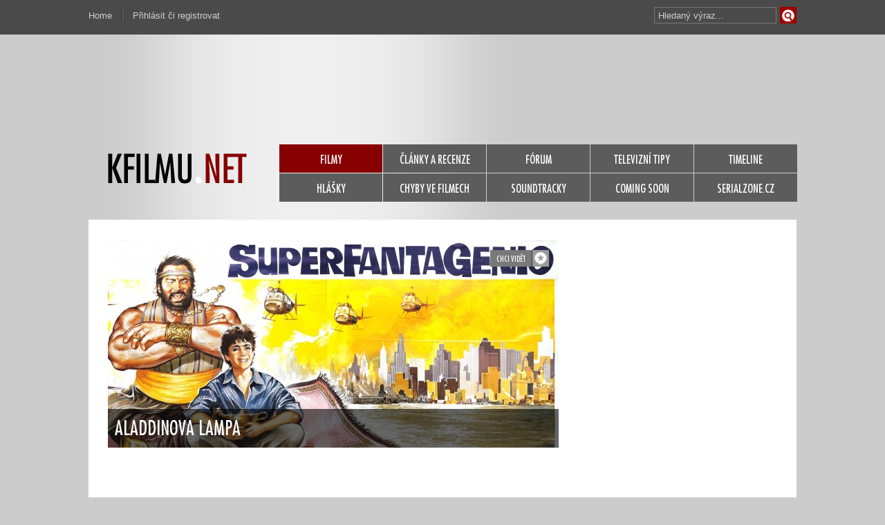

--- FILE ---
content_type: text/html; charset=utf-8
request_url: https://www.google.com/recaptcha/api2/aframe
body_size: 266
content:
<!DOCTYPE HTML><html><head><meta http-equiv="content-type" content="text/html; charset=UTF-8"></head><body><script nonce="xa2QEwRvuRShGXeCaFrt0w">/** Anti-fraud and anti-abuse applications only. See google.com/recaptcha */ try{var clients={'sodar':'https://pagead2.googlesyndication.com/pagead/sodar?'};window.addEventListener("message",function(a){try{if(a.source===window.parent){var b=JSON.parse(a.data);var c=clients[b['id']];if(c){var d=document.createElement('img');d.src=c+b['params']+'&rc='+(localStorage.getItem("rc::a")?sessionStorage.getItem("rc::b"):"");window.document.body.appendChild(d);sessionStorage.setItem("rc::e",parseInt(sessionStorage.getItem("rc::e")||0)+1);localStorage.setItem("rc::h",'1769062814068');}}}catch(b){}});window.parent.postMessage("_grecaptcha_ready", "*");}catch(b){}</script></body></html>